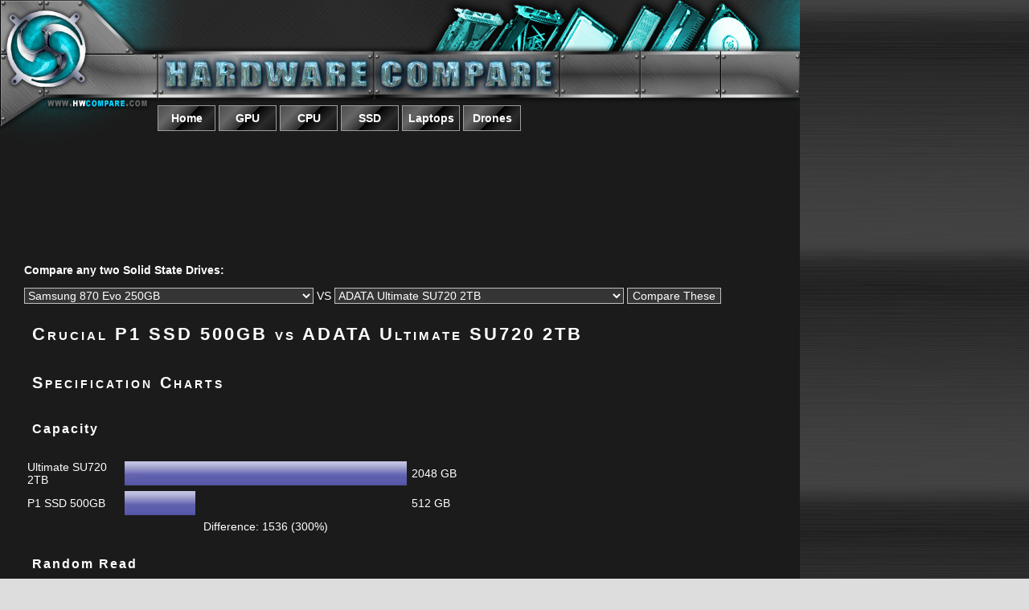

--- FILE ---
content_type: text/html
request_url: https://www.hwcompare.com/ssd/c/P1-SSD-500GB-vs-Ultimate-SU720-2TB
body_size: 5248
content:
<!DOCTYPE html PUBLIC "-//W3C//DTD HTML 4.01 Transitional//EN" "http://www.w3.org/TR/html4/loose.dtd">
<html><head>
<meta http-equiv="content-type" content="text/html; charset=ISO-8859-1">
<meta name="viewport" content="width=device-width, initial-scale=1">
<title>Crucial P1 SSD 500GB vs ADATA Ultimate SU720 2TB | Hardware Compare</title>
<meta name="keywords" content="P1 SSD 500GB vs Ultimate SU720 2TB, P1 SSD 500GB, Ultimate SU720 2TB, compare, ssd, comparison">
<meta name="description" content="Comparing P1 SSD 500GB to Ultimate SU720 2TB - specifications and performance.">


<script language="javascript" type="text/javascript">
function showHide(shID) {
	if (document.getElementById(shID)) {
		if (document.getElementById(shID+'-show').style.display != 'none') {
			document.getElementById(shID+'-show').style.display = 'none';
			document.getElementById(shID).style.display = 'block';
		}
		else {
			document.getElementById(shID+'-show').style.display = 'inline';
			document.getElementById(shID).style.display = 'none';
		}
	}
}
</script>
<style type="text/css">

@media all and (min-width: 1001px) 
{
  .more
  {
	display: block;
  }
  
  .showLink, .hideLink
  {
	display: none;
  }
}

@media all and (max-width: 1000px) and (min-width: 10px) 
{
  .more
  {
	display: none;
  }
  
  .showLink, .hideLink
  {
	display: block;
  }
}



.itemBubble
{
	
	width: 90%;
	padding: 10px;
	
}



@media all and (min-width: 500px) 
{
  .itemBubble
  {
	float: left;
	overflow:auto;
	position: relative;
	width: 45%;
	padding: 10px;
  }
  
}

.pricesBox {width: 100%; padding: 10px;}

.pricesBox::after 
{
    content: "";
    clear: both;
    display: table;
}



.specTable th {text-align: left; padding: 5px;}
.specTable td {text-align: left; padding: 5px;}



body
{
	margin-top: 0px;
}

.mainContent
{
background-color: #1b1b1b;
}

#___gcse_0 input[type="text"] {
    color: #000 !important;
}

</style>
<link rel="stylesheet" href="/pics/mediastuff.css" type="text/css">
<link rel="stylesheet" href="/pics/style.css" type="text/css">
</head>
<body alink="#8ed8fd" background="/pics/hwcompare_bg_gradient.jpg" bgcolor="#dddddd" link="#05d8fd" text="white" vlink="#0c65fd">



<table align="center" border="0" cellpadding="0" cellspacing="0" width="100%">
<tbody>
<tr>
<td class="leftSide" align="center" valign="top" width="33%">








</td>
<td class="middleColumn">
<div class="mainContent">
<table class="headerTable" align="center" border="0" cellpadding="0" cellspacing="0">
<tbody>
<tr>
<td valign="top"><a href="https://www.hwcompare.com"><img class="largeLogo" src="/pics/top_left.jpg" alt="" border="0"></a></td>
<td valign="top" ><a href="https://www.hwcompare.com"><img class="largeLogo" src="/pics/top_right.jpg" alt="" align="top" border="0"></a><br>




<ul id="menu">
<li><a href="/"><span>Home</span></a></li>
<li><a href="/gpu/"><span>GPU</span></a></li>
<li><a href="/cpu/"><span>CPU</span></a></li>
<li><a href="/ssd/"><span>SSD</span></a></li>
<li><a href="/laptops/"><span>Laptops</span></a></li>
<li><a href="/drones/"><span>Drones</span></a></li>
</ul>



</td>
</tr>
</tbody>
</table>
<div class="leaderBoard" align="center">

<script type="text/javascript"><!--
google_ad_client = "pub-6002129750065527";
/* hwcompare 728x90, created 5/14/10 */
google_ad_slot = "8595474064";
google_ad_width = 728;
google_ad_height = 90;
//-->
</script>

<SCRIPT language="JavaScript">
<!--
if (screen.width>=961)
{
	document.write("<script type=\"text/javascript\" src=\"https://pagead2.googlesyndication.com/pagead/show_ads.js\"></script>");
}
else
{
 // no ad
}
//-->
</SCRIPT>


</div>
<br>

<div class=pageContent>

<p><b>Compare any two Solid State Drives:</b><BR><form action="/_code/ssd/goto.php" METHOD=POST><select name="ssd1"><option value="Ultimate-SU630-1-92TB" >ADATA Ultimate SU630 1.92TB<option value="Ultimate-SU630-240GB" >ADATA Ultimate SU630 240GB<option value="Ultimate-SU630-3-84TB" >ADATA Ultimate SU630 3.84TB<option value="Ultimate-SU630-480GB" >ADATA Ultimate SU630 480GB<option value="Ultimate-SU630-960GB" >ADATA Ultimate SU630 960GB<option value="Ultimate-SU650-1-92TB" >ADATA Ultimate SU650 1.92TB<option value="Ultimate-SU650-120GB" >ADATA Ultimate SU650 120GB<option value="Ultimate-SU650-240GB" >ADATA Ultimate SU650 240GB<option value="Ultimate-SU650-480GB" >ADATA Ultimate SU650 480GB<option value="Ultimate-SU650-60GB" >ADATA Ultimate SU650 60GB<option value="Ultimate-SU650-960GB" >ADATA Ultimate SU650 960GB<option value="Ultimate-SU720-1TB" >ADATA Ultimate SU720 1TB<option value="Ultimate-SU720-2TB" >ADATA Ultimate SU720 2TB<option value="Ultimate-SU720-500GB" >ADATA Ultimate SU720 500GB<option value="Ultimate-SU750-1TB" >ADATA Ultimate SU750 1TB<option value="Ultimate-SU750-256GB" >ADATA Ultimate SU750 256GB<option value="Ultimate-SU750-512GB" >ADATA Ultimate SU750 512GB<option value="Ultimate-SU800-128GB" >ADATA Ultimate SU800 128GB<option value="Ultimate-SU800-1TB" >ADATA Ultimate SU800 1TB<option value="Ultimate-SU800-256GB" >ADATA Ultimate SU800 256GB<option value="Ultimate-SU800-2TB" >ADATA Ultimate SU800 2TB<option value="Ultimate-SU800-512GB" >ADATA Ultimate SU800 512GB<option value="BX100-120GB" >Crucial BX100 120GB<option value="BX100-1TB" >Crucial BX100 1TB<option value="BX100-250GB" >Crucial BX100 250GB<option value="BX100-500GB" >Crucial BX100 500GB<option value="BX500-120GB" >Crucial BX500 120GB<option value="BX500-1TB" >Crucial BX500 1TB<option value="BX500-240GB" >Crucial BX500 240GB<option value="BX500-2TB" >Crucial BX500 2TB<option value="BX500-480GB" >Crucial BX500 480GB<option value="BX500-960GB" >Crucial BX500 960GB<option value="MX100-128GB" >Crucial MX100 128GB<option value="MX100-256GB" >Crucial MX100 256GB<option value="MX100-512GB" >Crucial MX100 512GB<option value="MX200-1TB" >Crucial MX200 1TB<option value="MX200-250MB" >Crucial MX200 250MB<option value="MX200-500MB" >Crucial MX200 500MB<option value="MX500-SSD-1TB" >Crucial MX500 SSD 1TB<option value="MX500-SSD-250GB" >Crucial MX500 SSD 250GB<option value="MX500-SSD-2TB" >Crucial MX500 SSD 2TB<option value="MX500-SSD-500GB" >Crucial MX500 SSD 500GB<option value="P1-SSD-1TB" >Crucial P1 SSD 1TB<option value="P1-SSD-2TB" >Crucial P1 SSD 2TB<option value="P1-SSD-500GB" selected="selected">Crucial P1 SSD 500GB<option value="P2-SSD-250GB" >Crucial P2 SSD 250GB<option value="P2-SSD-500GB" >Crucial P2 SSD 500GB<option value="P5-SSD-1TB" >Crucial P5 SSD 1TB<option value="P5-SSD-250GB" >Crucial P5 SSD 250GB<option value="P5-SSD-2TB" >Crucial P5 SSD 2TB<option value="P5-SSD-500GB" >Crucial P5 SSD 500GB<option value="A2000-NVMe-SSD-1TB" >Kingston A2000 NVMe SSD 1TB<option value="A2000-NVMe-SSD-250GB" >Kingston A2000 NVMe SSD 250GB<option value="A2000-NVMe-SSD-500GB" >Kingston A2000 NVMe SSD 500GB<option value="A400-SSD-1-92TB" >Kingston A400 SSD 1.92TB<option value="A400-SSD-120GB" >Kingston A400 SSD 120GB<option value="A400-SSD-240GB" >Kingston A400 SSD 240GB<option value="A400-SSD-480GB" >Kingston A400 SSD 480GB<option value="A400-SSD-960GB" >Kingston A400 SSD 960GB<option value="HyperX-FURY-120GB" >Kingston HyperX FURY 120GB<option value="HyperX-FURY-240GB" >Kingston HyperX FURY 240GB<option value="HyperX-Savage-120GB" >Kingston HyperX Savage 120GB<option value="HyperX-Savage-240GB" >Kingston HyperX Savage 240GB<option value="HyperX-Savage-480GB" >Kingston HyperX Savage 480GB<option value="HyperX-Savage-960GB" >Kingston HyperX Savage 960GB<option value="KC2000-NVMe-SSD-1TB" >Kingston KC2000 NVMe SSD 1TB<option value="KC2000-NVMe-SSD-250GB" >Kingston KC2000 NVMe SSD 250GB<option value="KC2000-NVMe-SSD-2TB" >Kingston KC2000 NVMe SSD 2TB<option value="KC2000-NVMe-SSD-500GB" >Kingston KC2000 NVMe SSD 500GB<option value="KC2500-NVMe-SSD-1TB" >Kingston KC2500 NVMe SSD 1TB<option value="KC2500-NVMe-SSD-250GB" >Kingston KC2500 NVMe SSD 250GB<option value="KC2500-NVMe-SSD-2TB" >Kingston KC2500 NVMe SSD 2TB<option value="KC2500-NVMe-SSD-500GB" >Kingston KC2500 NVMe SSD 500GB<option value="KC600-SSD-1TB" >Kingston KC600 SSD 1TB<option value="KC600-SSD-256GB" >Kingston KC600 SSD 256GB<option value="KC600-SSD-2TB" >Kingston KC600 SSD 2TB<option value="KC600-SSD-512GB" >Kingston KC600 SSD 512GB<option value="SSDNow-V300-120GB" >Kingston SSDNow V300 120GB<option value="SSDNow-V300-240GB" >Kingston SSDNow V300 240GB<option value="SSDNow-V300-480GB" >Kingston SSDNow V300 480GB<option value="SSDNow-V300-60GB" >Kingston SSDNow V300 60GB<option value="SSDNow-V310-960GB" >Kingston SSDNow V310 960GB<option value="750-Evo-120GB" >Samsung 750 Evo 120GB<option value="750-Evo-250GB" >Samsung 750 Evo 250GB<option value="850-Evo-120GB" >Samsung 850 Evo 120GB<option value="850-Evo-1TB" >Samsung 850 Evo 1TB<option value="850-Evo-250GB" >Samsung 850 Evo 250GB<option value="850-Evo-2TB" >Samsung 850 Evo 2TB<option value="850-Evo-500GB" >Samsung 850 Evo 500GB<option value="850-Pro-128GB" >Samsung 850 Pro 128GB<option value="850-Pro-1TB" >Samsung 850 Pro 1TB<option value="850-Pro-256GB" >Samsung 850 Pro 256GB<option value="850-Pro-2TB" >Samsung 850 Pro 2TB<option value="850-Pro-512GB" >Samsung 850 Pro 512GB<option value="860-EVO-M-2-SSD-1TB" >Samsung 860 EVO M.2 SSD 1TB<option value="860-EVO-M-2-SSD-250GB" >Samsung 860 EVO M.2 SSD 250GB<option value="860-EVO-M-2-SSD-2TB" >Samsung 860 EVO M.2 SSD 2TB<option value="860-EVO-M-2-SSD-500GB" >Samsung 860 EVO M.2 SSD 500GB<option value="860-EVO-SSD-1TB" >Samsung 860 EVO SSD 1TB<option value="860-EVO-SSD-256GB" >Samsung 860 EVO SSD 256GB<option value="860-EVO-SSD-2TB" >Samsung 860 EVO SSD 2TB<option value="860-EVO-SSD-4TB" >Samsung 860 EVO SSD 4TB<option value="860-EVO-SSD-500GB" >Samsung 860 EVO SSD 500GB<option value="860-PRO-SSD-1TB" >Samsung 860 PRO SSD 1TB<option value="860-PRO-SSD-256GB" >Samsung 860 PRO SSD 256GB<option value="860-PRO-SSD-2TB" >Samsung 860 PRO SSD 2TB<option value="860-PRO-SSD-4TB" >Samsung 860 PRO SSD 4TB<option value="860-PRO-SSD-512GB" >Samsung 860 PRO SSD 512GB<option value="860-QVO-SSD-1TB" >Samsung 860 QVO SSD 1TB<option value="860-QVO-SSD-2TB" >Samsung 860 QVO SSD 2TB<option value="860-QVO-SSD-4TB" >Samsung 860 QVO SSD 4TB<option value="870-Evo-1TB" >Samsung 870 Evo 1TB<option value="870-Evo-250GB" selected="selected">Samsung 870 Evo 250GB<option value="870-Evo-2TB" >Samsung 870 Evo 2TB<option value="870-Evo-4TB" >Samsung 870 Evo 4TB<option value="870-Evo-500GB" >Samsung 870 Evo 500GB<option value="970-EVO-NVMe-SSD-1TB" >Samsung 970 EVO NVMe SSD 1TB<option value="970-EVO-NVMe-SSD-250GB" >Samsung 970 EVO NVMe SSD 250GB<option value="970-EVO-NVMe-SSD-2TB" >Samsung 970 EVO NVMe SSD 2TB<option value="970-EVO-NVMe-SSD-500GB" >Samsung 970 EVO NVMe SSD 500GB<option value="970-EVO-Plus-NVMe-SSD-1TB" >Samsung 970 EVO Plus NVMe SSD 1TB<option value="970-EVO-Plus-NVMe-SSD-250GB" >Samsung 970 EVO Plus NVMe SSD 250GB<option value="970-EVO-Plus-NVMe-SSD-2TB" >Samsung 970 EVO Plus NVMe SSD 2TB<option value="970-EVO-Plus-NVMe-SSD-500GB" >Samsung 970 EVO Plus NVMe SSD 500GB<option value="970-PRO-NVMe-M-2-SSD-1TB" >Samsung 970 PRO NVMe M.2 SSD 1TB<option value="970-PRO-NVMe-M-2-SSD-512GB" >Samsung 970 PRO NVMe M.2 SSD 512GB<option value="Extreme-Pro-240GB" >SanDisk Extreme Pro 240GB<option value="Extreme-Pro-480GB" >SanDisk Extreme Pro 480GB<option value="Extreme-Pro-960GB" >SanDisk Extreme Pro 960GB<option value="Ultra-II-120GB" >SanDisk Ultra II 120GB<option value="Ultra-II-240GB" >SanDisk Ultra II 240GB<option value="Ultra-II-480GB" >SanDisk Ultra II 480GB<option value="Ultra-II-960GB" >SanDisk Ultra II 960GB<option value="X400-128GB" >SanDisk X400 128GB<option value="X400-1TB" >SanDisk X400 1TB<option value="X400-256GB" >SanDisk X400 256GB<option value="X400-512GB" >SanDisk X400 512GB<option value="BarraCuda-120-SSD-1TB" >Seagate BarraCuda 120 SSD 1TB<option value="BarraCuda-120-SSD-250GB" >Seagate BarraCuda 120 SSD 250GB<option value="BarraCuda-120-SSD-2TB" >Seagate BarraCuda 120 SSD 2TB<option value="BarraCuda-120-SSD-500GB" >Seagate BarraCuda 120 SSD 500GB<option value="BarraCuda-510-256GB" >Seagate BarraCuda 510 256GB<option value="BarraCuda-510-512GB" >Seagate BarraCuda 510 512GB<option value="WD-Black-SN750-NVMe-SSD-1TB" >Western Digital WD Black SN750 NVMe SSD 1TB<option value="WD-Black-SN750-NVMe-SSD-250GB" >Western Digital WD Black SN750 NVMe SSD 250GB<option value="WD-Black-SN750-NVMe-SSD-2TB" >Western Digital WD Black SN750 NVMe SSD 2TB<option value="WD-Black-SN750-NVMe-SSD-500GB" >Western Digital WD Black SN750 NVMe SSD 500GB<option value="WD-Blue-3D-NAND-SATA-SSD-1TB" >Western Digital WD Blue 3D NAND SATA SSD 1TB<option value="WD-Blue-3D-NAND-SATA-SSD-250GB" >Western Digital WD Blue 3D NAND SATA SSD 250GB<option value="WD-Blue-3D-NAND-SATA-SSD-2TB" >Western Digital WD Blue 3D NAND SATA SSD 2TB<option value="WD-Blue-3D-NAND-SATA-SSD-4TB" >Western Digital WD Blue 3D NAND SATA SSD 4TB<option value="WD-Blue-3D-NAND-SATA-SSD-500GB" >Western Digital WD Blue 3D NAND SATA SSD 500GB<option value="WD-Blue-SN550-NVMe-SSD-1TB" >Western Digital WD Blue SN550 NVMe SSD 1TB<option value="WD-Blue-SN550-NVMe-SSD-250GB" >Western Digital WD Blue SN550 NVMe SSD 250GB<option value="WD-Blue-SN550-NVMe-SSD-500GB" >Western Digital WD Blue SN550 NVMe SSD 500GB</select> VS <select name="ssd2"><option value="Ultimate-SU630-1-92TB" >ADATA Ultimate SU630 1.92TB<option value="Ultimate-SU630-240GB" >ADATA Ultimate SU630 240GB<option value="Ultimate-SU630-3-84TB" >ADATA Ultimate SU630 3.84TB<option value="Ultimate-SU630-480GB" >ADATA Ultimate SU630 480GB<option value="Ultimate-SU630-960GB" >ADATA Ultimate SU630 960GB<option value="Ultimate-SU650-1-92TB" >ADATA Ultimate SU650 1.92TB<option value="Ultimate-SU650-120GB" >ADATA Ultimate SU650 120GB<option value="Ultimate-SU650-240GB" >ADATA Ultimate SU650 240GB<option value="Ultimate-SU650-480GB" >ADATA Ultimate SU650 480GB<option value="Ultimate-SU650-60GB" >ADATA Ultimate SU650 60GB<option value="Ultimate-SU650-960GB" >ADATA Ultimate SU650 960GB<option value="Ultimate-SU720-1TB" >ADATA Ultimate SU720 1TB<option value="Ultimate-SU720-2TB" selected="selected">ADATA Ultimate SU720 2TB<option value="Ultimate-SU720-500GB" >ADATA Ultimate SU720 500GB<option value="Ultimate-SU750-1TB" >ADATA Ultimate SU750 1TB<option value="Ultimate-SU750-256GB" >ADATA Ultimate SU750 256GB<option value="Ultimate-SU750-512GB" >ADATA Ultimate SU750 512GB<option value="Ultimate-SU800-128GB" >ADATA Ultimate SU800 128GB<option value="Ultimate-SU800-1TB" >ADATA Ultimate SU800 1TB<option value="Ultimate-SU800-256GB" >ADATA Ultimate SU800 256GB<option value="Ultimate-SU800-2TB" >ADATA Ultimate SU800 2TB<option value="Ultimate-SU800-512GB" >ADATA Ultimate SU800 512GB<option value="BX100-120GB" >Crucial BX100 120GB<option value="BX100-1TB" >Crucial BX100 1TB<option value="BX100-250GB" >Crucial BX100 250GB<option value="BX100-500GB" >Crucial BX100 500GB<option value="BX500-120GB" >Crucial BX500 120GB<option value="BX500-1TB" >Crucial BX500 1TB<option value="BX500-240GB" >Crucial BX500 240GB<option value="BX500-2TB" >Crucial BX500 2TB<option value="BX500-480GB" >Crucial BX500 480GB<option value="BX500-960GB" >Crucial BX500 960GB<option value="MX100-128GB" >Crucial MX100 128GB<option value="MX100-256GB" >Crucial MX100 256GB<option value="MX100-512GB" >Crucial MX100 512GB<option value="MX200-1TB" >Crucial MX200 1TB<option value="MX200-250MB" >Crucial MX200 250MB<option value="MX200-500MB" >Crucial MX200 500MB<option value="MX500-SSD-1TB" >Crucial MX500 SSD 1TB<option value="MX500-SSD-250GB" >Crucial MX500 SSD 250GB<option value="MX500-SSD-2TB" >Crucial MX500 SSD 2TB<option value="MX500-SSD-500GB" >Crucial MX500 SSD 500GB<option value="P1-SSD-1TB" >Crucial P1 SSD 1TB<option value="P1-SSD-2TB" >Crucial P1 SSD 2TB<option value="P1-SSD-500GB" >Crucial P1 SSD 500GB<option value="P2-SSD-250GB" >Crucial P2 SSD 250GB<option value="P2-SSD-500GB" >Crucial P2 SSD 500GB<option value="P5-SSD-1TB" >Crucial P5 SSD 1TB<option value="P5-SSD-250GB" >Crucial P5 SSD 250GB<option value="P5-SSD-2TB" >Crucial P5 SSD 2TB<option value="P5-SSD-500GB" >Crucial P5 SSD 500GB<option value="A2000-NVMe-SSD-1TB" >Kingston A2000 NVMe SSD 1TB<option value="A2000-NVMe-SSD-250GB" >Kingston A2000 NVMe SSD 250GB<option value="A2000-NVMe-SSD-500GB" >Kingston A2000 NVMe SSD 500GB<option value="A400-SSD-1-92TB" >Kingston A400 SSD 1.92TB<option value="A400-SSD-120GB" >Kingston A400 SSD 120GB<option value="A400-SSD-240GB" >Kingston A400 SSD 240GB<option value="A400-SSD-480GB" >Kingston A400 SSD 480GB<option value="A400-SSD-960GB" >Kingston A400 SSD 960GB<option value="HyperX-FURY-120GB" >Kingston HyperX FURY 120GB<option value="HyperX-FURY-240GB" >Kingston HyperX FURY 240GB<option value="HyperX-Savage-120GB" >Kingston HyperX Savage 120GB<option value="HyperX-Savage-240GB" >Kingston HyperX Savage 240GB<option value="HyperX-Savage-480GB" >Kingston HyperX Savage 480GB<option value="HyperX-Savage-960GB" >Kingston HyperX Savage 960GB<option value="KC2000-NVMe-SSD-1TB" >Kingston KC2000 NVMe SSD 1TB<option value="KC2000-NVMe-SSD-250GB" >Kingston KC2000 NVMe SSD 250GB<option value="KC2000-NVMe-SSD-2TB" >Kingston KC2000 NVMe SSD 2TB<option value="KC2000-NVMe-SSD-500GB" >Kingston KC2000 NVMe SSD 500GB<option value="KC2500-NVMe-SSD-1TB" >Kingston KC2500 NVMe SSD 1TB<option value="KC2500-NVMe-SSD-250GB" >Kingston KC2500 NVMe SSD 250GB<option value="KC2500-NVMe-SSD-2TB" >Kingston KC2500 NVMe SSD 2TB<option value="KC2500-NVMe-SSD-500GB" >Kingston KC2500 NVMe SSD 500GB<option value="KC600-SSD-1TB" >Kingston KC600 SSD 1TB<option value="KC600-SSD-256GB" >Kingston KC600 SSD 256GB<option value="KC600-SSD-2TB" >Kingston KC600 SSD 2TB<option value="KC600-SSD-512GB" >Kingston KC600 SSD 512GB<option value="SSDNow-V300-120GB" >Kingston SSDNow V300 120GB<option value="SSDNow-V300-240GB" >Kingston SSDNow V300 240GB<option value="SSDNow-V300-480GB" >Kingston SSDNow V300 480GB<option value="SSDNow-V300-60GB" >Kingston SSDNow V300 60GB<option value="SSDNow-V310-960GB" >Kingston SSDNow V310 960GB<option value="750-Evo-120GB" >Samsung 750 Evo 120GB<option value="750-Evo-250GB" >Samsung 750 Evo 250GB<option value="850-Evo-120GB" >Samsung 850 Evo 120GB<option value="850-Evo-1TB" >Samsung 850 Evo 1TB<option value="850-Evo-250GB" >Samsung 850 Evo 250GB<option value="850-Evo-2TB" >Samsung 850 Evo 2TB<option value="850-Evo-500GB" >Samsung 850 Evo 500GB<option value="850-Pro-128GB" >Samsung 850 Pro 128GB<option value="850-Pro-1TB" >Samsung 850 Pro 1TB<option value="850-Pro-256GB" >Samsung 850 Pro 256GB<option value="850-Pro-2TB" >Samsung 850 Pro 2TB<option value="850-Pro-512GB" >Samsung 850 Pro 512GB<option value="860-EVO-M-2-SSD-1TB" >Samsung 860 EVO M.2 SSD 1TB<option value="860-EVO-M-2-SSD-250GB" >Samsung 860 EVO M.2 SSD 250GB<option value="860-EVO-M-2-SSD-2TB" >Samsung 860 EVO M.2 SSD 2TB<option value="860-EVO-M-2-SSD-500GB" >Samsung 860 EVO M.2 SSD 500GB<option value="860-EVO-SSD-1TB" >Samsung 860 EVO SSD 1TB<option value="860-EVO-SSD-256GB" >Samsung 860 EVO SSD 256GB<option value="860-EVO-SSD-2TB" >Samsung 860 EVO SSD 2TB<option value="860-EVO-SSD-4TB" >Samsung 860 EVO SSD 4TB<option value="860-EVO-SSD-500GB" >Samsung 860 EVO SSD 500GB<option value="860-PRO-SSD-1TB" >Samsung 860 PRO SSD 1TB<option value="860-PRO-SSD-256GB" >Samsung 860 PRO SSD 256GB<option value="860-PRO-SSD-2TB" >Samsung 860 PRO SSD 2TB<option value="860-PRO-SSD-4TB" >Samsung 860 PRO SSD 4TB<option value="860-PRO-SSD-512GB" >Samsung 860 PRO SSD 512GB<option value="860-QVO-SSD-1TB" >Samsung 860 QVO SSD 1TB<option value="860-QVO-SSD-2TB" >Samsung 860 QVO SSD 2TB<option value="860-QVO-SSD-4TB" >Samsung 860 QVO SSD 4TB<option value="870-Evo-1TB" >Samsung 870 Evo 1TB<option value="870-Evo-250GB" >Samsung 870 Evo 250GB<option value="870-Evo-2TB" >Samsung 870 Evo 2TB<option value="870-Evo-4TB" >Samsung 870 Evo 4TB<option value="870-Evo-500GB" >Samsung 870 Evo 500GB<option value="970-EVO-NVMe-SSD-1TB" >Samsung 970 EVO NVMe SSD 1TB<option value="970-EVO-NVMe-SSD-250GB" >Samsung 970 EVO NVMe SSD 250GB<option value="970-EVO-NVMe-SSD-2TB" >Samsung 970 EVO NVMe SSD 2TB<option value="970-EVO-NVMe-SSD-500GB" >Samsung 970 EVO NVMe SSD 500GB<option value="970-EVO-Plus-NVMe-SSD-1TB" >Samsung 970 EVO Plus NVMe SSD 1TB<option value="970-EVO-Plus-NVMe-SSD-250GB" >Samsung 970 EVO Plus NVMe SSD 250GB<option value="970-EVO-Plus-NVMe-SSD-2TB" >Samsung 970 EVO Plus NVMe SSD 2TB<option value="970-EVO-Plus-NVMe-SSD-500GB" >Samsung 970 EVO Plus NVMe SSD 500GB<option value="970-PRO-NVMe-M-2-SSD-1TB" >Samsung 970 PRO NVMe M.2 SSD 1TB<option value="970-PRO-NVMe-M-2-SSD-512GB" >Samsung 970 PRO NVMe M.2 SSD 512GB<option value="Extreme-Pro-240GB" >SanDisk Extreme Pro 240GB<option value="Extreme-Pro-480GB" >SanDisk Extreme Pro 480GB<option value="Extreme-Pro-960GB" >SanDisk Extreme Pro 960GB<option value="Ultra-II-120GB" >SanDisk Ultra II 120GB<option value="Ultra-II-240GB" >SanDisk Ultra II 240GB<option value="Ultra-II-480GB" >SanDisk Ultra II 480GB<option value="Ultra-II-960GB" >SanDisk Ultra II 960GB<option value="X400-128GB" >SanDisk X400 128GB<option value="X400-1TB" >SanDisk X400 1TB<option value="X400-256GB" >SanDisk X400 256GB<option value="X400-512GB" >SanDisk X400 512GB<option value="BarraCuda-120-SSD-1TB" >Seagate BarraCuda 120 SSD 1TB<option value="BarraCuda-120-SSD-250GB" >Seagate BarraCuda 120 SSD 250GB<option value="BarraCuda-120-SSD-2TB" >Seagate BarraCuda 120 SSD 2TB<option value="BarraCuda-120-SSD-500GB" >Seagate BarraCuda 120 SSD 500GB<option value="BarraCuda-510-256GB" >Seagate BarraCuda 510 256GB<option value="BarraCuda-510-512GB" >Seagate BarraCuda 510 512GB<option value="WD-Black-SN750-NVMe-SSD-1TB" >Western Digital WD Black SN750 NVMe SSD 1TB<option value="WD-Black-SN750-NVMe-SSD-250GB" >Western Digital WD Black SN750 NVMe SSD 250GB<option value="WD-Black-SN750-NVMe-SSD-2TB" >Western Digital WD Black SN750 NVMe SSD 2TB<option value="WD-Black-SN750-NVMe-SSD-500GB" >Western Digital WD Black SN750 NVMe SSD 500GB<option value="WD-Blue-3D-NAND-SATA-SSD-1TB" >Western Digital WD Blue 3D NAND SATA SSD 1TB<option value="WD-Blue-3D-NAND-SATA-SSD-250GB" >Western Digital WD Blue 3D NAND SATA SSD 250GB<option value="WD-Blue-3D-NAND-SATA-SSD-2TB" >Western Digital WD Blue 3D NAND SATA SSD 2TB<option value="WD-Blue-3D-NAND-SATA-SSD-4TB" >Western Digital WD Blue 3D NAND SATA SSD 4TB<option value="WD-Blue-3D-NAND-SATA-SSD-500GB" >Western Digital WD Blue 3D NAND SATA SSD 500GB<option value="WD-Blue-SN550-NVMe-SSD-1TB" >Western Digital WD Blue SN550 NVMe SSD 1TB<option value="WD-Blue-SN550-NVMe-SSD-250GB" >Western Digital WD Blue SN550 NVMe SSD 250GB<option value="WD-Blue-SN550-NVMe-SSD-500GB" >Western Digital WD Blue SN550 NVMe SSD 500GB</select>     <input type="submit" value="Compare These"> </form>
<h1>Crucial P1 SSD 500GB vs ADATA Ultimate SU720 2TB</h1>

<div id="wrap">

<a href="#" id="benches-show" class="showLink" onclick="showHide('benches');return false;">Display Graphs</a></p>
<div id="benches" class="more">

<p><a href="#" id="benches-hide" class="hideLink" onclick="showHide('benches');return false;">Hide Graphs</a></p>

<div style="float:none; clear: left;">

<h2>Specification Charts</h2><h3>Capacity</h3><P>	<table border="0" cellpadding="2" cellspacing="2" class="benchmark" width="100%">
	  <tbody>
		<tr>
		  <td class=tdWidth1 width="20%">Ultimate SU720 2TB</td>
		  <td width="60%">
		  <img class=percentHigh src='/pics/percent.gif' height=30 width="100%">
		  </td>
		  <td width="20%">2048 GB</td>
		</tr>
		<tr>
		  <td class=tdWidth1 width="20%">P1 SSD 500GB</td>
		  <td width="60%">
		  <img class=percentLow src='/pics/percent.gif' height=30 width="25%">
		  </td>
		  <td width="20%">512 GB</td>
		</tr>
		<tr>
		  <td class=tdWidth1 width="20%"> </td>
		  <td width="60%">
		  <center>Difference: 1536 (300%)</center>
		  </td>
		  <td width="20%"> </td>
		</tr>
	  </tbody>
	</table><h3>Random Read</h3><P>	<table border="0" cellpadding="2" cellspacing="2" class="benchmark" width="100%">
	  <tbody>
		<tr>
		  <td class=tdWidth1 width="20%">P1 SSD 500GB</td>
		  <td width="60%">
		  <img class=percentHigh src='/pics/percent.gif' height=30 width="100%">
		  </td>
		  <td width="20%">90000 IOPS</td>
		</tr>
		<tr>
		  <td class=tdWidth1 width="20%">Ultimate SU720 2TB</td>
		  <td width="60%">
		  <img class=percentLow src='/pics/percent.gif' height=30 width="56%">
		  </td>
		  <td width="20%">50000 IOPS</td>
		</tr>
		<tr>
		  <td class=tdWidth1 width="20%"> </td>
		  <td width="60%">
		  <center>Difference: 40000 (80%)</center>
		  </td>
		  <td width="20%"> </td>
		</tr>
	  </tbody>
	</table><h3>Random Write</h3><P>	<table border="0" cellpadding="2" cellspacing="2" class="benchmark" width="100%">
	  <tbody>
		<tr>
		  <td class=tdWidth1 width="20%">P1 SSD 500GB</td>
		  <td width="60%">
		  <img class=percentHigh src='/pics/percent.gif' height=30 width="100%">
		  </td>
		  <td width="20%">220000 IOPS</td>
		</tr>
		<tr>
		  <td class=tdWidth1 width="20%">Ultimate SU720 2TB</td>
		  <td width="60%">
		  <img class=percentLow src='/pics/percent.gif' height=30 width="30%">
		  </td>
		  <td width="20%">65000 IOPS</td>
		</tr>
		<tr>
		  <td class=tdWidth1 width="20%"> </td>
		  <td width="60%">
		  <center>Difference: 155000 (238%)</center>
		  </td>
		  <td width="20%"> </td>
		</tr>
	  </tbody>
	</table><h3>Sequential Read</h3><P><P>	<table border="0" cellpadding="2" cellspacing="2" class="benchmark" width="100%">
	  <tbody>
		<tr>
		  <td class=tdWidth1 width="20%">P1 SSD 500GB</td>
		  <td width="60%">
		  <img class=percentHigh src='/pics/percent.gif' height=30 width="100%">
		  </td>
		  <td width="20%">1900 MB/sec</td>
		</tr>
		<tr>
		  <td class=tdWidth1 width="20%">Ultimate SU720 2TB</td>
		  <td width="60%">
		  <img class=percentLow src='/pics/percent.gif' height=30 width="27%">
		  </td>
		  <td width="20%">520 MB/sec</td>
		</tr>
		<tr>
		  <td class=tdWidth1 width="20%"> </td>
		  <td width="60%">
		  <center>Difference: 1380 (265%)</center>
		  </td>
		  <td width="20%"> </td>
		</tr>
	  </tbody>
	</table><h3>Sequential Write</h3><P>	<table border="0" cellpadding="2" cellspacing="2" class="benchmark" width="100%">
	  <tbody>
		<tr>
		  <td class=tdWidth1 width="20%">P1 SSD 500GB</td>
		  <td width="60%">
		  <img class=percentHigh src='/pics/percent.gif' height=30 width="100%">
		  </td>
		  <td width="20%">950 MB/sec</td>
		</tr>
		<tr>
		  <td class=tdWidth1 width="20%">Ultimate SU720 2TB</td>
		  <td width="60%">
		  <img class=percentLow src='/pics/percent.gif' height=30 width="47%">
		  </td>
		  <td width="20%">450 MB/sec</td>
		</tr>
		<tr>
		  <td class=tdWidth1 width="20%"> </td>
		  <td width="60%">
		  <center>Difference: 500 (111%)</center>
		  </td>
		  <td width="20%"> </td>
		</tr>
	  </tbody>
	</table><h3>Endurance</h3><P>	<table border="0" cellpadding="2" cellspacing="2" class="benchmark" width="100%">
	  <tbody>
		<tr>
		  <td class=tdWidth1 width="20%">Ultimate SU720 2TB</td>
		  <td width="60%">
		  <img class=percentHigh src='/pics/percent.gif' height=30 width="100%">
		  </td>
		  <td width="20%">400 TB</td>
		</tr>
		<tr>
		  <td class=tdWidth1 width="20%">P1 SSD 500GB</td>
		  <td width="60%">
		  <img class=percentLow src='/pics/percent.gif' height=30 width="25%">
		  </td>
		  <td width="20%">100 TB</td>
		</tr>
		<tr>
		  <td class=tdWidth1 width="20%"> </td>
		  <td width="60%">
		  <center>Difference: 300 (300%)</center>
		  </td>
		  <td width="20%"> </td>
		</tr>
	  </tbody>
	</table>



</div>
</div>


</div>





<h1>Specifications</h1>

<div id="wrap">

<a href="#" id="specs-show" class="showLink" onclick="showHide('specs');return false;">Display Specifications</a></p>
<div id="specs" class="more">

<p><a href="#" id="specs-hide" class="hideLink" onclick="showHide('specs');return false;">Hide Specifications</a></p>


<table border="1" cellpadding="2" cellspacing="0" width="80%" class=specTable>
  <tbody>
    <tr>
      <th><b>Model</b></th>
      <td><b>P1 SSD 500GB</b></td>
	  <td><b>Ultimate SU720 2TB</b></td>
    </tr>
    <tr>
      <th>Manufacturer</th>
      <td>Crucial</td>
	  <td>ADATA</td>
    </tr>	
    <tr>
      <th>NAND</th>
      <td>Micron 64L 3D QLC</td>
	  <td>3D NAND</td>
    </tr>
    <tr>
      <th>Form Factor</th>
      <td>M.2 (2280)</td>
	  <td>2.5" SATA III</td>
    </tr>
    <tr>

    <tr>
      <th>Capacity</th>
      <td>512 GB</td>
	  <td>2048 GB</td>
    </tr>
    <tr>
      <th>Cache</th>
      <td>N/A MB</td>
	  <td>(N/A) MB</td>
    </tr>
    <tr>
      <th>Sequential Read</th>
      <td>1900 MB/s</td>
	  <td>520 MB/s</td>
    </tr>
    <tr>
      <th>Sequential Write</th>
      <td>950 MB/s</td>
	  <td>450 MB/s</td>
    </tr>
	
    <tr>
      <th>Random Read</th>
      <td>90000 IOPS</td>
	  <td>50000 IOPS</td>
    </tr>
    <tr>
      <th>Random Write</th>
      <td>220000 IOPS</td>
	  <td>65000 IOPS</td>
    </tr>

    <tr>
      <th>Interface</th>
      <td>NVMe 1.3</td>
	  <td>SATA III</td>
    </tr>
    <tr>
      <th>Controller</th>
      <td>Silicon Motion SM2263EN</td>
	  <td>Unknown</td>
    </tr>
    <tr>
      <th>Date Released</th>
      <td>2019</td>
	  <td>2020</td>
    </tr>

	
    <tr>
      <th>Endurance</th>
      <td>100 TB</td>
	  <td>400 TB</td>
    </tr>	
      <th>Notes</th>
      <td>5-Year Warranty</td>
	  <td>3-Year Warranty</td>
    </tr>



  </tbody>
</table>



</div>
</div>



<h1>Price Comparison</h1>


<div id="wrap">

<a href="#" id="prices-show" class="showLink" onclick="showHide('prices');return false;">Display Prices</a></p>
<div id="prices" class="more">

<p><a href="#" id="prices-hide" class="hideLink" onclick="showHide('prices');return false;">Hide Prices</a></p>

<table>
<tr>

<td>
<h2>P1 SSD 500GB</h2>

<P><b>Amazon.com</b><P>


<iframe width="450" height="800" scrolling="yes" border="0" frameborder="0" style="border:none;" src="https://www.hwcompare.com/_code/amazon/search.php?q=P1 SSD 500GB"></iframe>





<P><b>Check prices at:</b><P>

<div style="height: 55px;"><a style="text-decoration: none;" href="https://www.ebay.com/sch/i.html?_from=R40&_trksid=m570.l1313&_nkw=P1 SSD 500GB&_sacat=0"><div class=priceButton><center>ebay</center></div></a></div><div style="height: 55px;"><a style="text-decoration: none;" href="https://www.walmart.com.br/busca/?ft=P1 SSD 500GB&PS=40"><div class=priceButton><center>Walmart Brazil</center></div></a></div><div style="height: 55px;"><a style="text-decoration: none;" href="https://www.newegg.com/Product/ProductList.aspx?Submit=ENE&DEPA=0&Order=BESTMATCH&Description=P1 SSD 500GB&N=-1&isNodeId=1"><div class=priceButton><center>newegg</center></div></a></div><div style="height: 55px;"><a style="text-decoration: none;" href="https://www.amazon.co.uk/s/ref=nb_sb_noss?url=search-alias%3Daps&field-keywords=P1 SSD 500GB"><div class=priceButton><center>Amazon UK</center></div></a></div><div style="height: 55px;"><a style="text-decoration: none;" href="https://www.cclonline.com/search/?q=P1 SSD 500GB"><div class=priceButton><center>CCL Computers</center></div></a></div><div style="height: 55px;"><a style="text-decoration: none;" href="https://www.amazon.de/s/ref=nb_sb_noss?__mk_de_DE=%C3%85M%C3%85%C5%BD%C3%95%C3%91&url=search-alias%3Daps&field-keywords=P1 SSD 500GB"><div class=priceButton><center>Amazon DE</center></div></a></div>


</td>

<td>
<h2>Ultimate SU720 2TB</h2>

<P><b>Amazon.com</b><P>

<iframe width="450" height="800" scrolling="yes" border="0" frameborder="0" style="border:none;" src="https://www.hwcompare.com/_code/amazon/search.php?q=Ultimate SU720 2TB"></iframe>



<P><b>Check prices at:</b><P>

<div style="height: 55px;"><a style="text-decoration: none;" href="https://www.ebay.com/sch/i.html?_from=R40&_trksid=m570.l1313&_nkw=Ultimate SU720 2TB&_sacat=0"><div class=priceButton><center>ebay</center></div></a></div><div style="height: 55px;"><a style="text-decoration: none;" href="https://www.walmart.com.br/busca/?ft=Ultimate SU720 2TB&PS=40"><div class=priceButton><center>Walmart Brazil</center></div></a></div><div style="height: 55px;"><a style="text-decoration: none;" href="https://www.newegg.com/Product/ProductList.aspx?Submit=ENE&DEPA=0&Order=BESTMATCH&Description=Ultimate SU720 2TB&N=-1&isNodeId=1"><div class=priceButton><center>newegg</center></div></a></div><div style="height: 55px;"><a style="text-decoration: none;" href="https://www.amazon.co.uk/s/ref=nb_sb_noss?url=search-alias%3Daps&field-keywords=Ultimate SU720 2TB"><div class=priceButton><center>Amazon UK</center></div></a></div><div style="height: 55px;"><a style="text-decoration: none;" href="https://www.cclonline.com/search/?q=Ultimate SU720 2TB"><div class=priceButton><center>CCL Computers</center></div></a></div><div style="height: 55px;"><a style="text-decoration: none;" href="https://www.amazon.de/s/ref=nb_sb_noss?__mk_de_DE=%C3%85M%C3%85%C5%BD%C3%95%C3%91&url=search-alias%3Daps&field-keywords=Ultimate SU720 2TB"><div class=priceButton><center>Amazon DE</center></div></a></div>


</td>

</tr>
</table>

<P><i>Please note that the price comparisons are based on search keywords - sometimes it might show cards with very similar names that are not exactly the same as the one chosen in the comparison. We do try to filter out the wrong results as best we can, though.</i></P>

</div>
</div> 




</div>
</div>
</td>
<td class="rightSide" align="center" valign="top" width="33%">






<script async src="//pagead2.googlesyndication.com/pagead/js/adsbygoogle.js"></script>
<!-- hwcompare responsive ad -->
<ins class="adsbygoogle"
     style="display:block"
     data-ad-client="ca-pub-6002129750065527"
     data-ad-slot="6498043098"
     data-ad-format="auto"></ins>
<script>
(adsbygoogle = window.adsbygoogle || []).push({});
</script>




</td>
</tr>
</tbody>
</table>
<br>





<!-- Yandex.Metrika counter --><script type="text/javascript"> (function (d, w, c) { (w[c] = w[c] || []).push(function() { try { w.yaCounter31255218 = new Ya.Metrika({ id:31255218, clickmap:true, trackLinks:true, accurateTrackBounce:true }); } catch(e) { } }); var n = d.getElementsByTagName("script")[0], s = d.createElement("script"), f = function () { n.parentNode.insertBefore(s, n); }; s.type = "text/javascript"; s.async = true; s.src = "https://mc.yandex.ru/metrika/watch.js"; if (w.opera == "[object Opera]") { d.addEventListener("DOMContentLoaded", f, false); } else { f(); } })(document, window, "yandex_metrika_callbacks");</script><noscript><div><img src="https://mc.yandex.ru/watch/31255218" style="position:absolute; left:-9999px;" alt="" /></div></noscript><!-- /Yandex.Metrika counter -->






<!-- Internet Defense League -->
<script type="text/javascript">
window._idl = {};
_idl.variant = "modal";
(function() {
    var idl = document.createElement('script');
    idl.async = true;
    idl.src = 'https://members.internetdefenseleague.org/include/?url=' + (_idl.url || '') + '&campaign=' + (_idl.campaign || '') + '&variant=' + (_idl.variant || 'modal');
    document.getElementsByTagName('body')[0].appendChild(idl);
})();
</script>




<script type="text/javascript" src="https://s.skimresources.com/js/108026X1565491.skimlinks.js"></script>

</body></html>

--- FILE ---
content_type: text/html; charset=utf-8
request_url: https://www.google.com/recaptcha/api2/aframe
body_size: 268
content:
<!DOCTYPE HTML><html><head><meta http-equiv="content-type" content="text/html; charset=UTF-8"></head><body><script nonce="R3jiVw0kM77NKgCIQBYCsQ">/** Anti-fraud and anti-abuse applications only. See google.com/recaptcha */ try{var clients={'sodar':'https://pagead2.googlesyndication.com/pagead/sodar?'};window.addEventListener("message",function(a){try{if(a.source===window.parent){var b=JSON.parse(a.data);var c=clients[b['id']];if(c){var d=document.createElement('img');d.src=c+b['params']+'&rc='+(localStorage.getItem("rc::a")?sessionStorage.getItem("rc::b"):"");window.document.body.appendChild(d);sessionStorage.setItem("rc::e",parseInt(sessionStorage.getItem("rc::e")||0)+1);localStorage.setItem("rc::h",'1769196967688');}}}catch(b){}});window.parent.postMessage("_grecaptcha_ready", "*");}catch(b){}</script></body></html>